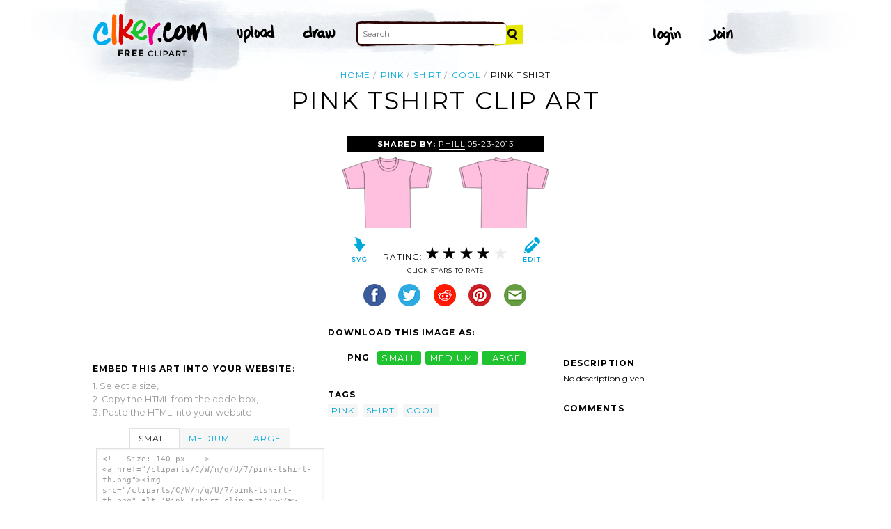

--- FILE ---
content_type: text/html; charset=UTF-8
request_url: http://www.clker.com/clipart-pink-tshirt-1.html
body_size: 6291
content:

<!doctype html>
<html lang="en">
<head>
<meta charset="utf-8">
<meta name='keywords' content='pink, shirt, cool, cartoon, vector clip art, royalty free images, royalty free graphic, stock photos'/>
<meta name="robots" content="all">
<link rel='image_src' href='/cliparts/C/W/n/q/U/7/pink-tshirt-th.png' />
<title>Pink Tshirt Clip Art at Clker.com - vector clip art online, royalty free &amp; public domain</title>
<meta name='description' content="Download Clker's Pink Tshirt clip art and related images now. Multiple sizes and related images are all free on Clker.com."/>
<!-- Styles -->
  <link rel="stylesheet" href='/css/main.css'>
	<link href='http://fonts.googleapis.com/css?family=Montserrat:400,700' rel='stylesheet' type='text/css'>
	<!--[if lt IE 9]>
  <script src="http://html5shiv.googlecode.com/svn/trunk/html5.js"></script>
  <!['endif']-->
  <script src="js/clker.js"></script> <!-- This may go away as transitioned to jquery -->
  <script src="//code.jquery.com/jquery-1.11.0.min.js"></script>

</head>

<body>

<!-- Navigation -->
<!-- This calls a webfont ONLY used when the user is logged in --><link href='//fonts.googleapis.com/css?family=Permanent+Marker' rel='stylesheet' type='text/css'>
<script src="/inc/main.js"></script>
<script>
	function editImage() {
		createCookie("edit",1,1);
		createCookie("orgid",-1,1);
		window.location = "/inc/svgedit/svg-editor.html?url=%2Finc%2Fclean.html%3Fid%3D315519";
	}
</script>
<div class=" matte navMain group">
	<a href="/" class="navLogo"><img src="/img/clker-logo.png" alt="CLKER FREE Clipart" height="#" width="#"></a>
	<ul class="broad">
		<li><a href="/upload.html"><img src="/img/upload.png" alt="upload" height="#" width="#"></a></li>
		<li><a href='#' onclick='editImage();'><img src="/img/draw.png" alt="draw" height="#" width="#"></a></li>
	</ul>

	<!-- Search Form -->
	<form class="navSearch capText" id="searchform" method="post" action="/redir.html">
		<!--<label>Search</label>-->
		<input type="text" name="terms" value="" placeholder="Search"/> 
		<input type="submit" value="Search"/>
		<input type="hidden" name="datatype" value="svgimage"/>
	</form>
	<!-- /Search Form -->
	
		<ul class="narrow capText ">
		<li><a href="#" class="fbButton"><img src="img/facebook-login.png" alt="Facebook" height="12px" width="12px"><span>Facebook Login</span></a></li>
		<li><a onclick="$('#joinForm').hide(); if($('#loginForm').is(':visible')) $('#loginForm').slideUp(); else $('#loginForm').slideDown();" class="navClick"><img src="/img/login.png" alt="Login" width="60" height="30"></a></li>
		<li><a onclick="$('#loginForm').hide(); if($('#joinForm').is(':visible')) $('#joinForm').slideUp(); else $('#joinForm').slideDown();" class="navClick"><img src="/img/join.png" alt="Join" width="60" height="30"></a></li>
	</ul>
	</div>
<!-- /Navigation -->
<!-- Loginform -->
<div name="loginForm" id="loginForm">
		<a class="closeX centerText" onclick="$('#loginForm').slideUp();" title="Close">X</a>
		<form method="post" class="loginForm matteInner group" action="https://www.clker.com/">

			<label class="capText">E-mail</label>
			<input type="text" name="email">
		
			<label class="capText">Password</label>
			<input type="password" name="password">
			
				<!--<label class="capText" style="color:#fbfbfc;">Login</label>-->
				<input class="buttonGreen" type="submit" name="submit" value="Login">
				
				<div class="rememberMe">
					<input type="checkbox" name="remember" style="display:inline;">
					<label class="tiny">Remember me</label>
				</div>
		</form>
</div>
<!-- /Loginform -->








<!-- Join Form -->
<div name="joinForm" id="joinForm">
		<a class="closeX centerText" onclick="$('#joinForm').slideUp();" title="Close">X</a>
		<form method="post" class="loginForm matteInner group" action="https://www.clker.com/">

					<label class="capText">Name</label>
					<input type="text" name="name">

					<label class="capText">E-mail</label>
					<input type="text" name="email">

					<label class="capText">Confirm E-mail</label>
					<input type="text" name="email">

					<label class="capText">Password</label>
					<input type="password" name="password">

					<label class="capText">Confirm Password</label>
					<input type="password" name="password">
				
					<input class="buttonGreen" type="submit" name="Signup" value="Join">
					
					<div class="rememberMe">
						<input type="checkbox" name="remember" style="display:inline;">
						<label class="tiny">Remember me</label>
					</div>			
		</form>
</div>
<!-- /Join Form -->

<!-- Body Container -->	
<div class="matteInner group">
	<!-- Breadcrumb Center -->
  <ul class="breadcrumbCenter breadcrumb capText group">
    <li><a href="/">Home</a></li>
	<li><a href='/search/pink/1'>pink</a></li>
<li><a href='/search/shirt/1'>shirt</a></li>
<li><a href='/search/cool/1'>cool</a></li>
    <li class="last">Pink Tshirt</li>
  </ul>
<script type="application/ld+json">
    {
      "@context": "https://schema.org",
      "@type": "BreadcrumbList",
      "itemListElement": [

	{
        "@type": "ListItem",
        "position": 0,
        "name": "pink",
        "item": "https://www.clker.com/search/pink/1"
	},
	{
        "@type": "ListItem",
        "position": 1,
        "name": "shirt",
        "item": "https://www.clker.com/search/shirt/1"
	},
	{
        "@type": "ListItem",
        "position": 2,
        "name": "cool",
        "item": "https://www.clker.com/search/cool/1"
	}      ]
    }
    </script>
	<!-- /Breadcrumb Center -->

	
	<!-- Heading 1, Used once per page for page heading -->
	<h1 class="centerText" id="itemtitle">Pink Tshirt clip art</h1>
	<!-- Left Column -->
	<div class="oneCol billboard group">
		<div class="billboard googleAd">
			<script async src="//pagead2.googlesyndication.com/pagead/js/adsbygoogle.js"></script>
<ins class="adsbygoogle"
     style="display:inline-block;width:336px;height:280px"
     data-ad-client="ca-pub-7297922744621696"
     data-ad-slot="1684992551"></ins>
<script>
(adsbygoogle = window.adsbygoogle || ['']).push({});
</script>
		</div>
		
		
		<!-- HTML embed section -->
		<dl>
			<dt>Embed this Art into your website:</dt>
			<dd>1. Select a size,</dd>
			<dd>2. Copy the HTML from the code box,</dd>
			<dd>3. Paste the HTML into your website.</dd>
		</dl>
				
		<div class="tabs">
			<ul class="tabsNavigation">
			    <li><a href="#">Small</a></li>
			    <li><a href="#">Medium</a></li>
			    <li><a href="#">Large</a></li>
			</ul>
						<div class="tabsContent"><div id="small" onclick="selectText('small')">&lt;!-- Size: 140 px -- &gt;<br/>&lt;a href="/cliparts/C/W/n/q/U/7/pink-tshirt-th.png"&gt;&lt;img src="/cliparts/C/W/n/q/U/7/pink-tshirt-th.png" alt='Pink Tshirt clip art'/&gt;&lt;/a&gt;</div></div>
			<div class="tabsContent"><div id="medium" onclick="selectText('medium')">&lt;!-- Size: 340 px -- &gt;<br/>&lt;a href="/cliparts/C/W/n/q/U/7/pink-tshirt-md.png"&gt;&lt;img src="/cliparts/C/W/n/q/U/7/pink-tshirt-md.png" alt='Pink Tshirt clip art'/&gt;&lt;/a&gt;</div></div>
			<div class="tabsContent"><div id="large" onclick="selectText('large')">&lt;!-- Size: 640 px -- &gt;<br/>&lt;a href="/cliparts/C/W/n/q/U/7/pink-tshirt-hi.png"&gt;&lt;img src="/cliparts/C/W/n/q/U/7/pink-tshirt-hi.png" alt='Pink Tshirt clip art'/&gt;&lt;/a&gt;</div></div>
			<!--
			<div class="tabsContent"><div id="small" onclick="selectText('small')">&lt;!-- Size: 140 px --&gt;<br/>&lt;div style='font-size: 0.8em;font-family: Arial;float:left;'&gt;&lt;iframe marginwidth='0' marginheight='0' frameborder='0' scrolling='no' id='clkerframe1160290' src='http://www.clker.com/embed-160290-1160290-large.html' style='border: none ; width: 640px;overflow:hidden;'&gt;&lt;/iframe&gt;&lt;br/&gt;&lt;a href='http://www.clker.com/clipart-polo-shirt-17.html' target='_blank'&gt; Polo Shirt clipart&lt;/a&gt; &lt;br/&gt;from &lt;a href='http://www.clker.com/'&gt; Clker.com&lt;/a&gt;&lt;/div&gt;</div></div>
			<div class="tabsContent"><div id="medium" onclick="selectText('medium')">&lt;!-- Size: 340 px --&gt;<br/>&lt;div style='font-size: 0.8em;font-family: Arial;float:left;'&gt;&lt;iframe marginwidth='0' marginheight='0' frameborder='0' scrolling='no' id='clkerframe1160290' src='http://www.clker.com/embed-160290-1160290-large.html' style='border: none ; width: 640px;overflow:hidden;'&gt;&lt;/iframe&gt;&lt;br/&gt;&lt;a href='http://www.clker.com/clipart-polo-shirt-17.html' target='_blank'&gt; Polo Shirt clipart&lt;/a&gt; &lt;br/&gt;from &lt;a href='http://www.clker.com/'&gt; Clker.com&lt;/a&gt;&lt;/div&gt;</div></div>
			<div class="tabsContent"><div id="large" onclick="selectText('large')">&lt;!-- Size: 640 px --&gt;<br/>&lt;div style='font-size: 0.8em;font-family: Arial;float:left;'&gt;&lt;iframe marginwidth='0' marginheight='0' frameborder='0' scrolling='no' id='clkerframe1160290' src='http://www.clker.com/embed-160290-1160290-large.html' style='border: none ; width: 640px;overflow:hidden;'&gt;&lt;/iframe&gt;&lt;br/&gt;&lt;a href='http://www.clker.com/clipart-polo-shirt-17.html' target='_blank'&gt; Polo Shirt clipart&lt;/a&gt; &lt;br/&gt;from &lt;a href='http://www.clker.com/'&gt; Clker.com&lt;/a&gt;&lt;/div&gt;</div></div>
			-->
		</div>
		<!-- /HTML embed section -->
		
		<h3 class="capText">Derivatives &amp; Responses</h3>
		<ul class="threeGrid group">
			<div><li><a href='/clipart-ss-ss-asa.html'><div class='imgHolder'><img src="/cliparts/A/h/C/V/k/z/ss-ss-asa-th.png"></div>ss ss asa<!--<br/>by fardy--></a></li></div><div><li><a href='/clipart-black-shirt-1.html'><div class='imgHolder'><img src="/cliparts/d/D/N/2/9/I/black-shirt-th.png"></div>black shirt<!--<br/>by Clifford--></a></li></div><div><li><a href='/clipart-cjc-dance.html' class='last'><div class='imgHolder'><img src="/cliparts/L/j/b/k/7/r/cjc-dance-th.png"></div>cjc DANCE<!--<br/>by doudou--></a></li></div>		</ul>
			<em class="capText"><a href="#">More</a></em>
	</div>
	<!-- /Left Column -->

	<!-- Center Column -->
<script type="application/ld+json">
    {
      "@context": "https://schema.org/",
      "@type": "AggregateRating",
      "itemReviewed": {
        "@type": "MediaObject",
        "image": "http://www.clker.com//cliparts/C/W/n/q/U/7/pink-tshirt-hi.png",
        "name": "Pink Tshirt clip art"      },
      "ratingValue": "4",
      "bestRating": "5",
      "ratingCount": "1"
    }
</script>

	<div class="oneCol billboard group">
		<h2><span><strong>Shared By: </strong> <a href="/profile-196291.html" rel="nofollow">phill</a></span> 05-23-2013</h2>
		<div class="featuredImage">
			<a href='#' onclick="editImage();" class="btn btnRight" title="Edit this image"><img src="/img/edit.png"></a>
			<a href="/cliparts/C/W/n/q/U/7/pink-tshirt.svg" target="_blank" class="btn btnLeft" title="Download as SVG file"><img src="/img/download.png"></a>
			<a href="/cliparts/C/W/n/q/U/7/pink-tshirt-md.png" title="Download as SVG file"><img class="theImage" src="/cliparts/C/W/n/q/U/7/pink-tshirt-md.png" rel="v:photo" alt="Pink Tshirt Clip Art" title="Pink Tshirt Clip Art"></a>
		</div>
		<div class="capText rateHire">
								Rating:
			<img src='/img/star-grey.gif' class='star' name='1'>
			<img src='/img/star-grey.gif' class='star' name='2'>
			<img src='/img/star-grey.gif' class='star' name='3'>
			<img src='/img/star-grey.gif' class='star' name='4'>
			<img src='/img/star-grey.gif' class='star' name='5'>

			<script>
			var rating = 4;
			function setStars(rtg) {
			  $('.star').each(function() {
				if($(this).attr('name') <= rtg) $(this).attr('src', '/img/star-black.gif');
				else $(this).attr('src', '/img/star-grey.gif');
			  });
			}
			$('.star').mouseover(function() {
			  setStars($(this).attr('name'));
			}).mouseout(function() {
			  setStars(rating);
			}).click(function() {
			  var rate = $(this).attr('name');
			  $('#itemtitle').after("<h2 id='msg'>Sending rating...</h2>");
			  $.post(window.location, {rating: rate}, function(data) {
			    $('#msg').text("Added rating: "+rate).css('background-color', '#009900');
			  }).fail(function() {
			    $('#msg').text("You've already rated this picture.").css('background-color', '#990000');
			  });
			});
			setStars(rating);
			</script>
			<!--<img src="img/star-black.gif"><img src="img/star-black.gif"><img src="img/star-black.gif"><img src="img/star-grey.gif"><img src="img/star-grey.gif">
			--><p class="capText">Click Stars To Rate</p>
			<div class="shareButtons">
				<!-- Facebook -->	<a href="http://www.facebook.com/sharer.php?u=http://www.clker.com//clipart-pink-tshirt-1.html" target="_blank"><img src="/img/share-facebook.png" alt="Facebook" /></a> 
				<!-- Twitter -->	<a href="http://twitter.com/share?url=http://www.clker.com//clipart-pink-tshirt-1.html&text=pink tshirt" target="_blank"><img src="/img/share-twitter.png" alt="Twitter" /></a> 
				<!-- Reddit -->		<a href="http://reddit.com/submit?url=http://www.clker.com//clipart-pink-tshirt-1.html&title=pink tshirt" target="_blank"><img src="/img/share-reddit.png" alt="Reddit" /></a>
				<!-- Pinterest -->  <a href="javascript:void((function()%7Bvar%20e=document.createElement('script');e.setAttribute('type','text/javascript');e.setAttribute('charset','UTF-8');e.setAttribute('src','http://assets.pinterest.com/js/pinmarklet.js?r='+Math.random()*99999999);document.body.appendChild(e)%7D)());"><img src="/img/share-pinterest.png" alt="Pinterest" /></a>
				<!-- Email -->		<a href="mailto:?Subject=THIS PAGE TITLE&Body=I%20saw%20this%20and%20thought%20of%20you!%20 http://www.clker.com//clipart-pink-tshirt-1.html"><img src="/img/share-email.png" alt="Email" /></a>
<!--  -->			</div>
			<!--<a href="#">Hire Ocal For A Project</a>-->
		</div>
		
		<div class="group billboard">
			<h3 class="capText">Download this image as:</h3>
			
			<!--<dl class="downloads capText billboard">
				<dt>Vector</dt>
					<dd><a href="#">SVG</a></dd>
					<dd><a href="#">ODG</a></dd>
			</dl>-->
			<dl class="downloads capText billboard">
				<dt>PNG</dt>
					<dd><a href="/cliparts/C/W/n/q/U/7/pink-tshirt-th.png" target="_blank">small</a></dd>
					<dd><a href="/cliparts/C/W/n/q/U/7/pink-tshirt-md.png" target="_blank">medium</a></dd>
					<dd><a href="/cliparts/C/W/n/q/U/7/pink-tshirt-hi.png" target="_blank">large</a></dd>
			</dl>
		</div>

		<h3 class="capText">Tags</h3>
		<ul class="tags capText group">
			<li><a href='/search/pink/1'>pink</a></li><li><a href='/search/shirt/1'>shirt</a></li><li><a href='/search/cool/1'>cool</a></li>		</ul>
<!--
		<form method="post" class="microForm">
			<label class="capText">Add Tags</label>
			<input class="oneLiner" type="text" name="addedTags">
			<input type="submit" name="#" value="Tag">
		</form>
-->

	</div>
	<!-- /Center Column -->

	<!-- Right Column -->
	<div class="oneCol billboard group">
		<div class="billboard googleAd">
			<script async src="//pagead2.googlesyndication.com/pagead/js/adsbygoogle.js"></script>
<!-- clipart-right-new -->
<ins class="adsbygoogle"
     style="display:inline-block;width:336px;height:280px"
     data-ad-client="ca-pub-7297922744621696"
     data-ad-slot="3161725751"></ins>
<script>
(adsbygoogle = window.adsbygoogle || ['']).push({});
</script>
		</div>
		<h3 class="capText">Description</h3>
		<p>No description given</p>		<div class="commentary">
			<h3 class="capText">Comments</h3>
			
					</div>
	</div>
	<!-- /Right Column -->
</div>

<!-- AD + Related Full Width Section -->
<div class="matteInner group">
	
	<div class="oneCol billboard googleAd">
			</div>

	<div class="twoColRight">
		<div class="headBar group">
			<h3 class="capText">Similar Clipart</h3>
			<em class="capText"><a href="#">More</a></em>
		</div>
		<ul class="fiveGrid group">
			<div><li><a href='/clipart-4108.html'><img src=/cliparts/d/6/1/1/119498631918056439birthday_cake.svg.thumb.png><br/>Birthday Cake 2</a></li></div><div><li><a href='/clipart-10315.html'><img src=/cliparts/7/9/8/6/1195426722705012963bow_tie_greg_05.svg.thumb.png><br/>Bow Tie</a></li></div><div><li><a href='/clipart-10905.html'><img src=/cliparts/2/6/1/8/11954328501948365723PeterM_Angel_wings_3.svg.thumb.png><br/>Angel Wings</a></li></div><div><li><a href='/clipart-15281.html'><img src=/cliparts/3/c/e/f/1197121989905643600ryanlerch_pink_t-shirt.svg.thumb.png><br/>Pink T Shirt</a></li></div><div><li><a href='/clipart-15518.html' class='last'><img src=/cliparts/5/b/f/3/11971250811465945259youngheart80_DigitaLink_Blank_T-Shirt_2.svg.thumb.png><br/>Blank T Shirt</a></li></div><div><li><a href='/clipart-15794.html'><img src=/cliparts/3/e/5/9/11971486341068460998DigitaLink_Blank_T-Shirt_1.svg.thumb.png><br/>Blank T Shirt 2</a></li></div><div><li><a href='/clipart-t-shirt-template.html'><img src=/cliparts/b/b/6/6/12065690011948842370nicubunu_TShirt_Template.svg.thumb.png><br/>T shirt Template</a></li></div><div><li><a href='/clipart-decorative-flower.html'><img src=/cliparts/a/0/5/5/12154418831416733536lemmling_Decorative_flower.svg.thumb.png><br/>Decorative Flower</a></li></div><div><li><a href='/clipart-pink-summer-top.html'><img src=/cliparts/V/E/C/6/e/i/pink-summer-top-th.png><br/>Pink Summer Top</a></li></div><div><li><a href='/clipart-hrm.html' class='last'><img src=/cliparts/Z/a/4/n/J/9/hrm-th.png><br/>pink tshirts</a></li></div><div><li><a href='/clipart-pink-house-construction.html'><img src=/cliparts/S/k/1/5/S/C/pink-house-construction-th.png><br/>pink house construction</a></li></div><div><li><a href='/clipart-grey-t-shirt-template.html'><img src=/cliparts/t/n/Y/p/l/X/grey-t-shirt-template-th.png><br/>grey t shirt template</a></li></div><div><li><a href='/clipart-tshirt-10.html'><img src=/cliparts/g/V/7/V/H/C/tshirt-th.png><br/>tshirt</a></li></div><div><li><a href='/clipart-pink-t-shirt.html'><img src=/cliparts/l/f/m/V/q/d/pink-t-shirt-th.png><br/>Pink T-Shirt</a></li></div><div><li><a href='/clipart-pink-polo-shirt.html' class='last'><img src=/cliparts/d/u/Z/5/e/Z/pink-polo-shirt-th.png><br/>pink polo shirt</a></li></div>		</ul>
	</div>

</div>
<!-- /AD + Related Full Width Section -->
<!-- 3 Columns: 1. Categories | 2. Searches that got here | 3. Searches to clipart shown -->
<div class="matte group">

	<div class="oneCol billboard">
		<!-- Categories -->
		<h3 class="capText" style="margin-top: 7em;">Clipart For:</h3>
		<ul class="colMenu capText">
			<li><a href="/search/religion/1">Religion</a></li>
			<li><a href="/search/office/1">Office</a></li>
			<li><a href="/search/family/1">Family</a></li>
			<li><a href="/search/friendship/1">Friendship</a></li>
			<li><a href="/search/love/1">Love</a></li>
			<li><a href="/search/teaching/1">Teaching</a></li>
			<li><a href="/search/architecture/1" class="last">Architecture</a></li>
		</ul>
		<ul class="colMenu capText">
			<li><a href="/search/art/1">Art</a></li>
			<li><a href="/search/filmmaking/1">Filmmaking</a></li>
			<li><a href="/search/gardening/1">Gardening</a></li>
			<li><a href="/search/math/1">Math</a></li>
			<li><a href="/search/science/1">Science</a></li>
			<li><a href="/search/green/1">Green</a></li>
			<li><a href="/search/cyclists/1" class="last">Cyclists</a></li>
		</ul>
		<!-- /Categories -->
	</div>
	
		<div class="oneCol billboard">
	
		<!-- Search Form -->
		<form class="supSearch capText" id="bottomform"  method="post" action="/redir.html">
			<!--<label>Search</label>-->
			<input type="text" id="bottomsearch" name="terms" value="" placeholder="Clkr Search"/> 
			<input type="submit" value="Search"/>
			<input type="hidden" name="#" value="#"/>
		</form>
		<!-- /Search Form -->
		<div style="clear:both;"></div>
		<h3 class="capText">PEOPLE GOT HERE BY SEARCHING:</h3>
		<!-- UL used for TAG lists -->
		<ul class="tags tiny group">
					</ul>
	</div>	
	
</div>
<!-- 
0 - 0 - start	
0 - 0 - login.php.ShowLoginForms: start	
0 - 0 - login.php.ShowLoginForms: passed IsLoggedIn()	
0 - 0 - login.php.ShowLoginForms: passed ShowLoginForm()(1)	
0 - 0 - includes dones	
33 - 33 - got tags from cache	
33 - 0 - starting html generation	
86 - 53 - columns done	
86 - 0 - got tags from cache	
86 - 0 - tags hashed. minratio: 0.5 type svgimage	
86 - 0 - words stemmed	
88 - 2 - got related items from db: 10479	
88 - 0 - filtered by score	
88 - 0 - related items sorted 75 ids	
88 - 0 - stored related items in cache	
88 - 0 - got related cliparts	
88 - 0 - got similar	
91 - 3 - AD + Related Full Width Section	
91 - 0 - categories done	
91 - 0 - search tags leading here	
91 - 0 - done	 --><!-- /Body Container -->
<!-- Footer -->
<div class="matte group">
	<div class="foot">
		<ul class="capText group">
			<li><a href="/advertising.html">Advertise on clker</a></li>
			<li><a href="/bugs-features.html">Report a bug</a></li>
			<li><a href="/bugs-features.html">Request a feature</a></li>
			<li><a href="/needtagging.html">tag</a></li>
			<li class="last"><a href="/faq.html">FAQ</a></li>
		</ul>
		<ul class="capText group">
			<li><a href="/disclaimer.html">Terms of Use &amp; Disclaimer</a></li>
			<li><a href="/privacy-policy.html">Privacy</a></li>
			<li><a href="/dmcanotices.html">DMCA notices</a></li>
			<li class="last"><a href="/sponsored-results-disclosure.html">Affiliate Ads &amp; Sponsored Results</a></li>
		</ul>
		<p class="tiny">Clker.com is owned by Rolera LLC, 2270 Route 30, Oswego, IL 60543 support\at\clker\dot\com</p>
	</div>
</div>
<!-- /Footer -->
<script type="text/javascript">

  var _gaq = _gaq || [];
  _gaq.push(['_setAccount', 'UA-22871762-2']);
  _gaq.push(['_trackPageview']);

  (function() {
    var ga = document.createElement('script'); ga.type = 'text/javascript'; ga.async = true;
    ga.src = ('https:' == document.location.protocol ? 'https://ssl' : 'http://www') + '.google-analytics.com/ga.js';
    var s = document.getElementsByTagName('script')[0]; s.parentNode.insertBefore(ga, s);
  })();

</script>

</body>
<!-- 91 ms to generate page-->
</html>


--- FILE ---
content_type: text/html; charset=utf-8
request_url: https://www.google.com/recaptcha/api2/aframe
body_size: 267
content:
<!DOCTYPE HTML><html><head><meta http-equiv="content-type" content="text/html; charset=UTF-8"></head><body><script nonce="IgZw1uAuHRlWd9dGRBg8-w">/** Anti-fraud and anti-abuse applications only. See google.com/recaptcha */ try{var clients={'sodar':'https://pagead2.googlesyndication.com/pagead/sodar?'};window.addEventListener("message",function(a){try{if(a.source===window.parent){var b=JSON.parse(a.data);var c=clients[b['id']];if(c){var d=document.createElement('img');d.src=c+b['params']+'&rc='+(localStorage.getItem("rc::a")?sessionStorage.getItem("rc::b"):"");window.document.body.appendChild(d);sessionStorage.setItem("rc::e",parseInt(sessionStorage.getItem("rc::e")||0)+1);localStorage.setItem("rc::h",'1768977728370');}}}catch(b){}});window.parent.postMessage("_grecaptcha_ready", "*");}catch(b){}</script></body></html>